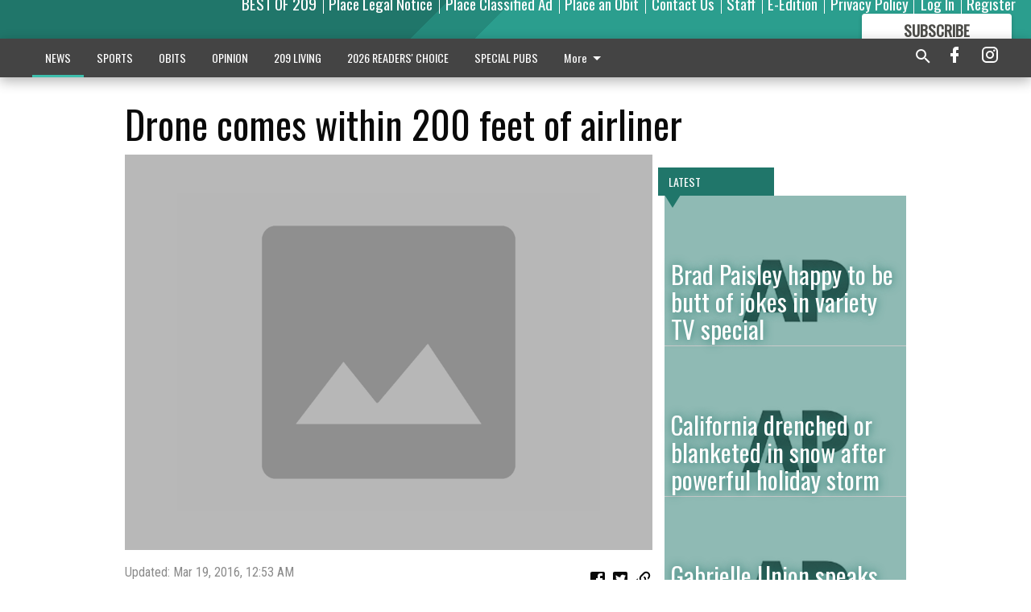

--- FILE ---
content_type: text/html; charset=utf-8
request_url: https://www.mantecabulletin.com/news/state/drone-comes-within-200-feet-of-airliner/?offset=1
body_size: 14125
content:




<div data-ajax-content-page-boundary>
    <div class="anvil-padding-bottom">
        
            
                
                    

<span data-page-tracker
      data-page-tracker-url="/news/state/brad-paisley-happy-be-butt-jokes-variety-tv-special/"
      data-page-tracker-title="Brad Paisley  happy to be  butt of jokes in variety TV special"
      data-page-tracker-pk="228136"
      data-page-tracker-analytics-payload="{&quot;view_data&quot;:{&quot;views_remaining&quot;:&quot;1&quot;},&quot;page_meta&quot;:{&quot;section&quot;:&quot;/news/state/&quot;,&quot;behind_paywall&quot;:true,&quot;page_id&quot;:228136,&quot;page_created_at&quot;:&quot;2019-11-30 07:42:23.457098+00:00&quot;,&quot;page_created_age&quot;:193865426,&quot;page_created_at_pretty&quot;:&quot;November 30, 2019&quot;,&quot;page_updated_at&quot;:&quot;2019-11-30 07:42:23.285000+00:00&quot;,&quot;page_updated_age&quot;:193865426,&quot;tags&quot;:[],&quot;page_type&quot;:&quot;Article page&quot;,&quot;author&quot;:null,&quot;content_blocks&quot;:[&quot;Paragraph&quot;],&quot;page_publication&quot;:null,&quot;character_count&quot;:2036,&quot;word_count&quot;:376,&quot;paragraph_count&quot;:8,&quot;page_title&quot;:&quot;Brad Paisley  happy to be  butt of jokes in variety TV special&quot;}}"
>



<article class="anvil-article anvil-article--style--1" data-ajax-content-page-boundary>
    <header class="row expanded">
        <div class="column small-12 medium-10 medium-text-left">
            <div class="anvil-article__title">
                Brad Paisley  happy to be  butt of jokes in variety TV special
            </div>
            
        </div>
    </header>
    <div class="row expanded">
        <div class="column">
            <figure class="row expanded column no-margin">
                <div class="anvil-images__image-container">

                    
                    
                    
                    

                    
                    

                    
                    

                    <picture class="anvil-images__image anvil-images__image--multiple-source anvil-images__image--main-article">
                        <source media="(max-width: 768px)" srcset="https://centralca.cdn-anvilcms.net/media/images/2018/05/15/images/AP_LOGO_4.max-752x423.jpg 1x, https://centralca.cdn-anvilcms.net/media/images/2018/05/15/images/AP_LOGO_4.max-1504x846.jpg 2x">
                        <source media="(max-width: 1024px)" srcset="https://centralca.cdn-anvilcms.net/media/images/2018/05/15/images/AP_LOGO_4.max-656x369.jpg 1x, https://centralca.cdn-anvilcms.net/media/images/2018/05/15/images/AP_LOGO_4.max-1312x738.jpg 2x">
                        <img src="https://centralca.cdn-anvilcms.net/media/images/2018/05/15/images/AP_LOGO_4.max-1200x675.jpg" srcset="https://centralca.cdn-anvilcms.net/media/images/2018/05/15/images/AP_LOGO_4.max-1200x675.jpg 1x, https://centralca.cdn-anvilcms.net/media/images/2018/05/15/images/AP_LOGO_4.max-2400x1350.jpg 2x" class="anvil-images__image--shadow">
                    </picture>

                    
                    
                    <img src="https://centralca.cdn-anvilcms.net/media/images/2018/05/15/images/AP_LOGO_4.max-752x423.jpg" alt="AP LOGO 3.jpg" class="anvil-images__background--glass"/>
                </div>
                
            </figure>
            <div class="anvil-article__stream-wrapper">
                <div class="row expanded">
                    <div class="column small-12 medium-8">
                        
<span data-component="Byline"
      data-prop-author-name=""
      data-prop-published-date="2019-11-29T23:42:23.457098-08:00"
      data-prop-updated-date="2019-11-29T23:42:23.285000-08:00"
      data-prop-publication=""
      data-prop-profile-picture=""
      data-prop-profile-picture-style="circle"
      data-prop-author-page-url=""
      data-prop-twitter-handle=""
      data-prop-sass-prefix="style--1"
>
</span>

                    </div>
                    <div class="column small-12 medium-4 align-middle">
                        
<div data-component="ShareButtons"
     data-prop-url="https://www.mantecabulletin.com/news/state/brad-paisley-happy-be-butt-jokes-variety-tv-special/"
     data-prop-sass-prefix="style--1"
     data-prop-show-facebook="true"
     data-prop-show-twitter="true">
</div>

                    </div>
                </div>
            </div>
            
            <div class="row expanded">
                <div class="column anvil-padding-bottom">
                    <div class="anvil-article__body">
                        
                        <div id="articleBody228136">
                            
                                <div class="anvil-article__stream-wrapper">
                                    <div>
                                        LOS ANGELES (AP) — Brad Paisley is perfectly comfortable being the butt of jokes. In his new variety special, “Brad Paisley Thinks He’s Special,” airing Dec. 3 on ABC, the country star allows himself to be the punchline in a number of skits with celeb pals including Peyton Manning, Carrie Underwood, the Jonas Brothers and Tim McGraw.
                                    </div>
                                    


<span data-paywall-config='{&quot;views&quot;:{&quot;remaining&quot;:1,&quot;total&quot;:2},&quot;registration_wall_enabled&quot;:true,&quot;user_has_online_circulation_subscription&quot;:false}'>
</span>
<div id="paywall-card" class="row expanded column" data-page="228136">
    <section class="anvil-paywall-hit anvil-paywall-hit--style--1">
        <div data-component="Paywall"
             data-n-prop-page-pk="228136"
             data-prop-page-url="https://www.mantecabulletin.com/news/state/brad-paisley-happy-be-butt-jokes-variety-tv-special/"
             data-prop-block-regwall="false"
             data-prop-page-ajax-url="https://www.mantecabulletin.com/news/state/drone-comes-within-200-feet-of-airliner/?offset=1&create_license=true"
             data-prop-privacy-policy-url="https://www.mantecabulletin.com/privacy-policy/"
             data-prop-terms-of-use-url="https://www.mantecabulletin.com/terms-of-service/"
        ></div>
    </section>
</div>

                                </div>
                            
                        </div>
                    </div>
                </div>
            </div>
        </div>
        <div class="column content--rigid">
            <div class="row expanded column center-content anvil-padding-bottom" id="articleBody228136Ad">
                


<div data-collapse-exclude>
    <div data-component="DynamicAdSlot" data-prop-sizes="[[300, 250], [300, 600]]" data-prop-size-mapping="[{&quot;viewport&quot;: [0, 0], &quot;sizes&quot;: [[300, 250]]}, {&quot;viewport&quot;: [768, 0], &quot;sizes&quot;: [[300, 600]]}]"
        data-prop-dfp-network-id="169450937" data-prop-ad-unit="anvil-skyscraper"
        data-prop-targeting-arguments="{&quot;page_type&quot;: &quot;article page&quot;, &quot;page_id&quot;: 228136, &quot;section&quot;: &quot;State&quot;, &quot;rate_card&quot;: &quot;Default Rate Card&quot;, &quot;site&quot;: &quot;www.mantecabulletin.com&quot;, &quot;uri&quot;: &quot;/news/state/drone-comes-within-200-feet-of-airliner/&quot;}" data-prop-start-collapsed="False"></div>
</div>


            </div>
            <div class="row expanded column center-content anvil-padding-bottom" data-smart-collapse>
                

<div data-snippet-slot="top-page-right" >
    
                    
                    
                        
<div class="anvil-label anvil-label--style--1 ">
    <span class="anvil-label
                 anvil-label--pip anvil-label--pip--down anvil-label--pip--bottom anvil-label--pip--left
                anvil-label--offset
                
                ">
        
            <span class="anvil-label__item">
            Latest
            </span>
        
        
        
        
            </span>
        
</div>

                    
                    

    <div class="anvil-content-list-wrapper">
        
        
        <ul class="anvil-content-list">
            
                <li class="anvil-content-list__item
                    anvil-content-list__item--dividers
                    anvil-content-list__item--fullbackground anvil-content-list__item--fullbackground--style--1
                    ">

                    
                        <a href="https://www.mantecabulletin.com/news/state/california-drenched-or-blanketed-snow-after-powerful-holiday-storm/" class="anvil-content-list__image">
                            
                                
                                <img alt="AP LOGO 3.jpg" class="anvil-content-list__image--focus" height="500" src="https://centralca.cdn-anvilcms.net/media/images/2018/05/15/images/AP_LOGO_4.1ef3457a.fill-600x500-c80.jpg" width="600">
                            
                        </a>
                    

                    <a class="anvil-content-list__text" href="https://www.mantecabulletin.com/news/state/california-drenched-or-blanketed-snow-after-powerful-holiday-storm/">
                        <div class="anvil-content-list__title">
                                California drenched or  blanketed in snow after  powerful holiday storm
                        </div>
                        
                    </a>
                </li>
            
                <li class="anvil-content-list__item
                    anvil-content-list__item--dividers
                    anvil-content-list__item--fullbackground anvil-content-list__item--fullbackground--style--1
                    ">

                    
                        <a href="https://www.mantecabulletin.com/news/state/gabrielle-union-speaks-out-amid-reports-shes-off-nbc-talent-show/" class="anvil-content-list__image">
                            
                                
                                <img alt="AP LOGO 3.jpg" class="anvil-content-list__image--focus" height="500" src="https://centralca.cdn-anvilcms.net/media/images/2018/05/15/images/AP_LOGO_4.1ef3457a.fill-600x500-c80.jpg" width="600">
                            
                        </a>
                    

                    <a class="anvil-content-list__text" href="https://www.mantecabulletin.com/news/state/gabrielle-union-speaks-out-amid-reports-shes-off-nbc-talent-show/">
                        <div class="anvil-content-list__title">
                                Gabrielle Union speaks out amid  reports she’s off NBC talent show
                        </div>
                        
                    </a>
                </li>
            
                <li class="anvil-content-list__item
                    anvil-content-list__item--dividers
                    anvil-content-list__item--fullbackground anvil-content-list__item--fullbackground--style--1
                    ">

                    
                        <a href="https://www.mantecabulletin.com/news/state/pge-says-blackouts-limited-fires/" class="anvil-content-list__image">
                            
                                
                                <img alt="AP LOGO 3.jpg" class="anvil-content-list__image--focus" height="500" src="https://centralca.cdn-anvilcms.net/media/images/2018/05/15/images/AP_LOGO_4.1ef3457a.fill-600x500-c80.jpg" width="600">
                            
                        </a>
                    

                    <a class="anvil-content-list__text" href="https://www.mantecabulletin.com/news/state/pge-says-blackouts-limited-fires/">
                        <div class="anvil-content-list__title">
                                PG&amp;E says blackouts limited fires
                        </div>
                        
                    </a>
                </li>
            
                <li class="anvil-content-list__item
                    anvil-content-list__item--dividers
                    anvil-content-list__item--fullbackground anvil-content-list__item--fullbackground--style--1
                    ">

                    
                        <a href="https://www.mantecabulletin.com/news/state/wind-could-ground-big-macys-parade-balloons/" class="anvil-content-list__image">
                            
                                
                                <img alt="AP LOGO 3.jpg" class="anvil-content-list__image--focus" height="500" src="https://centralca.cdn-anvilcms.net/media/images/2018/05/15/images/AP_LOGO_4.1ef3457a.fill-600x500-c80.jpg" width="600">
                            
                        </a>
                    

                    <a class="anvil-content-list__text" href="https://www.mantecabulletin.com/news/state/wind-could-ground-big-macys-parade-balloons/">
                        <div class="anvil-content-list__title">
                                Wind could ground big Macy’s parade balloons
                        </div>
                        
                    </a>
                </li>
            
        </ul>
    </div>


                
</div>
            </div>
        </div>
        <div class="anvil-padding-bottom--minor anvil-padding-top--minor column small-12 center-content anvil-margin
        content__background--neutral-theme" data-smart-collapse>
            

<div data-snippet-slot="after_article" >
    


<div>
    <div class='s2nPlayer k-wVdqja5n' data-type='float'></div><script type='text/javascript' src='//embed.sendtonews.com/player3/embedcode.js?fk=wVdqja5n&cid=12215&offsetx=0&offsety=0&floatwidth=400&floatposition=bottom-right' data-type='s2nScript'></script>
</div>
</div>
        </div>
    </div>
</article>

</span>


                
            
        
    </div>
</div>


<span data-inf-scroll-query="scroll_content_page_count" data-inf-scroll-query-value="1">
</span>

<div class="row anvil-padding pagination align-center"
     
     data-inf-scroll-url="/news/state/drone-comes-within-200-feet-of-airliner/?offset=2"
     >
    <div class="column shrink anvil-loader-wrapper">
        <div class="anvil-loader anvil-loader--style--1"></div>
    </div>
</div>


--- FILE ---
content_type: text/html; charset=utf-8
request_url: https://www.google.com/recaptcha/api2/aframe
body_size: 267
content:
<!DOCTYPE HTML><html><head><meta http-equiv="content-type" content="text/html; charset=UTF-8"></head><body><script nonce="e7QdRQidxVEMw2ogLtwvhQ">/** Anti-fraud and anti-abuse applications only. See google.com/recaptcha */ try{var clients={'sodar':'https://pagead2.googlesyndication.com/pagead/sodar?'};window.addEventListener("message",function(a){try{if(a.source===window.parent){var b=JSON.parse(a.data);var c=clients[b['id']];if(c){var d=document.createElement('img');d.src=c+b['params']+'&rc='+(localStorage.getItem("rc::a")?sessionStorage.getItem("rc::b"):"");window.document.body.appendChild(d);sessionStorage.setItem("rc::e",parseInt(sessionStorage.getItem("rc::e")||0)+1);localStorage.setItem("rc::h",'1768965173845');}}}catch(b){}});window.parent.postMessage("_grecaptcha_ready", "*");}catch(b){}</script></body></html>